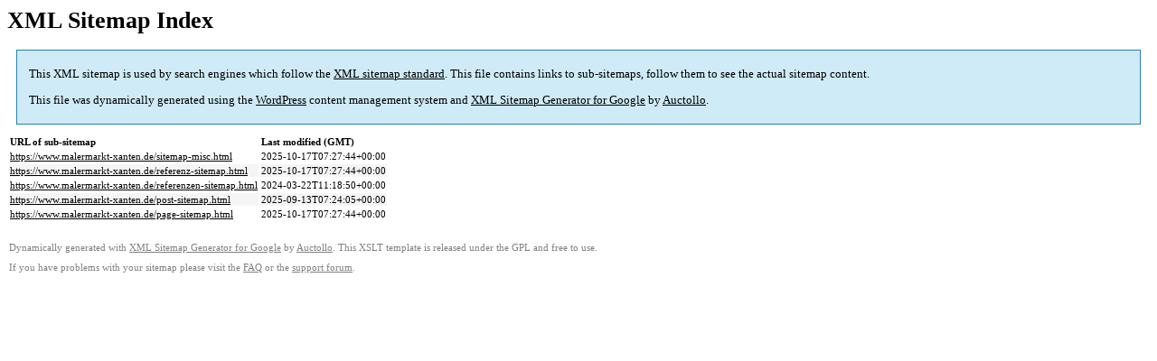

--- FILE ---
content_type: text/html; charset=UTF-8
request_url: https://www.malermarkt-xanten.de/sitemap.html
body_size: 908
content:

<title>XML Sitemap</title><style type="text/css">
					body {
						font-family:"Lucida Grande","Lucida Sans Unicode",Tahoma,Verdana;
						font-size:13px;
					}
					
					#intro {
						background-color:#cfebf7;
						border:1px #2580B2 solid;
						padding:5px 13px 5px 13px;
						margin:10px;
					}
					
					#intro p {
						line-height:16.8667px;
					}
					#intro strong {
						font-weight:normal;
					}
					
					td {
						font-size:11px;
					}
					
					th {
						text-align:left;
						padding-right:30px;
						font-size:11px;
					}
					
					tr.high {
						background-color:whitesmoke;
					}
					
					#footer {
						padding:2px;
						margin-top:10px;
						font-size:8pt;
						color:gray;
					}
					
					#footer a {
						color:gray;
					}
					
					a {
						color:black;
					}
				</style><h1>XML Sitemap Index</h1><div id="intro"><p>
                This XML sitemap is used by search engines which follow the <a rel="external nofollow" href="https://sitemaps.org">XML sitemap standard</a>. This file contains links to sub-sitemaps, follow them to see the actual sitemap content.
            </p><p>
                This file was dynamically generated using the <a rel="external nofollow" href="https://wordpress.org/">WordPress</a> content management system and <strong><a rel="external nofollow" href="https://auctollo.com/products/google-xml-sitemap-generator/" title="XML Sitemap Generator for Google">XML Sitemap Generator for Google</a></strong> by <a rel="external nofollow" href="https://auctollo.com/">Auctollo</a>.
            </p></div><div id="content"><table><tr style="border-bottom:1px black solid"><th>URL of sub-sitemap</th><th>Last modified (GMT)</th></tr><tr><td><a href="https://www.malermarkt-xanten.de/sitemap-misc.html">https://www.malermarkt-xanten.de/sitemap-misc.html</a></td><td>2025-10-17T07:27:44+00:00</td></tr><tr class="high"><td><a href="https://www.malermarkt-xanten.de/referenz-sitemap.html">https://www.malermarkt-xanten.de/referenz-sitemap.html</a></td><td>2025-10-17T07:27:44+00:00</td></tr><tr><td><a href="https://www.malermarkt-xanten.de/referenzen-sitemap.html">https://www.malermarkt-xanten.de/referenzen-sitemap.html</a></td><td>2024-03-22T11:18:50+00:00</td></tr><tr class="high"><td><a href="https://www.malermarkt-xanten.de/post-sitemap.html">https://www.malermarkt-xanten.de/post-sitemap.html</a></td><td>2025-09-13T07:24:05+00:00</td></tr><tr><td><a href="https://www.malermarkt-xanten.de/page-sitemap.html">https://www.malermarkt-xanten.de/page-sitemap.html</a></td><td>2025-10-17T07:27:44+00:00</td></tr></table></div><div id="footer"><p>
						Dynamically generated with <a rel="external nofollow" href="https://auctollo.com/products/google-xml-sitemap-generator/" title="XML Sitemap Generator for Google">XML Sitemap Generator for Google</a> by <a rel="external nofollow" href="https://auctollo.com/">Auctollo</a>. This XSLT template is released under the GPL and free to use.
            		</p><p>
	                    If you have problems with your sitemap please visit the <a rel="external nofollow" href="https://auctollo.com/products/google-xml-sitemap-generator/help/" title="Frequently Asked Questions">FAQ</a> or the <a rel="external nofollow" href="https://wordpress.org/support/plugin/google-sitemap-generator">support forum</a>.
            		</p></div>
